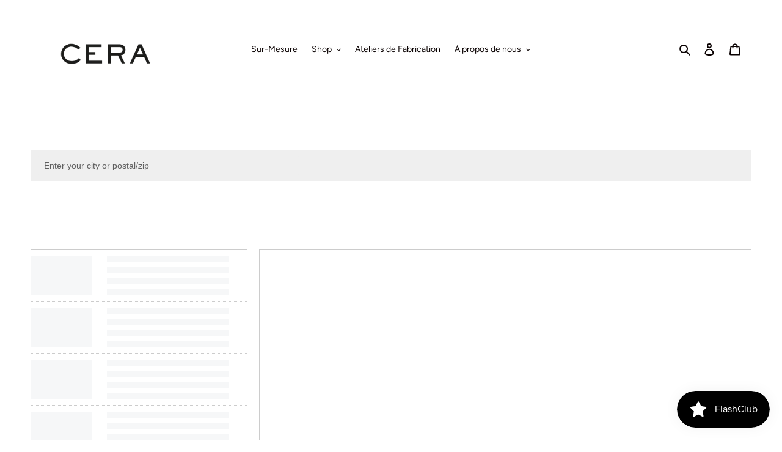

--- FILE ---
content_type: text/css
request_url: https://ceraatelier.com/cdn/shop/t/3/assets/custom.css?v=48142236898469288871613741279
body_size: -347
content:
a:focus,button:focus{outline:none}.site-nav--active-dropdown .site-nav__dropdown{width:219%;left:-59%}.site-nav__child-link--parent{border-bottom:1px solid var(--color-border)}.site-nav__childlist-item{width:300px;margin-right:20px}@media (min-width:741px){.line-item-property__field input{background:#fff;color:#000;border:1px solid #A0A0A0;border-radius:4px;padding:10px 4px;margin:0;width:100%;max-width:415px;min-width:99%}.notePerso{margin-left:5px!important}.form-field-select-wrapper{max-width:250px}}.sticky{position:fixed!important;top:0;width:100%;z-index:100000}.video-control__play-wrapper-mobile{top:auto!important}svg.icon.icon-play{margin-top:0!important}
/*# sourceMappingURL=/cdn/shop/t/3/assets/custom.css.map?v=48142236898469288871613741279 */
